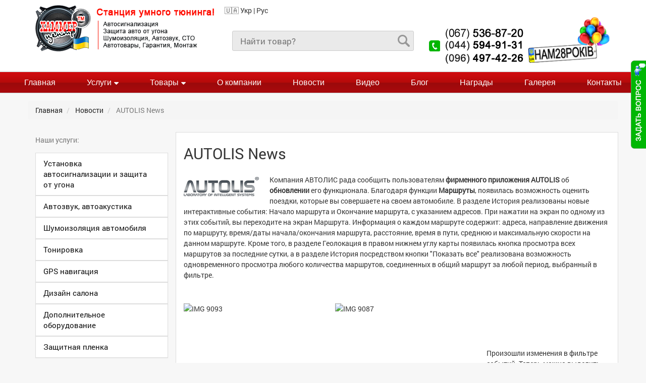

--- FILE ---
content_type: text/html; charset=UTF-8
request_url: https://www.hammer-center.com.ua/news/57.html
body_size: 6723
content:
<!DOCTYPE html>
<html lang="ru" prefix="og: http://ogp.me/ns#">
<head>
	<meta charset="utf-8">
	<title>AUTOLIS News. Новости Хаммер-Центр.</title>
	<meta name="description" itemprop="description" content=" Компания АВТОЛИС рада сообщить пользователям фирменного приложения AUTOLIS об обновлении его функционала. Благодаря функции&nbsp;Маршруты , появилась возможность оценить поездки, которые вы совершаете на своем автомобиле. В разделе История...">
	 <meta name="keywords" content=", новость, автомобили, авто">
	<link rel="icon" href="/favicon.ico" type="image/x-icon">
	<link rel="shortcut icon" href="/favicon.ico" type="image/x-icon">
	
	<meta http-equiv="X-UA-Compatible" content="IE=edge">
	<meta name="viewport" content="width=device-width, initial-scale=1, maximum-scale=1">
	<meta name="expires" content="never">
	<meta name="distribution" content="Global">
	<meta name="robots" content="ALL,Index,follow">
	<meta name="revisit-after" content="1 days">
	<link rel="canonical" href="https://www.hammer-center.com.ua/news/57.html">
	
	<meta property="og:type" content="website" />
	<meta property="og:url" content="http://www.hammer-center.com.ua/news/57.html"> 
	<meta property="og:title" content="AUTOLIS News. Новости Хаммер-Центр.">
	<meta property="og:description" content=" Компания АВТОЛИС рада сообщить пользователям фирменного приложения AUTOLIS об обновлении его функционала. Благодаря функции&nbsp;Маршруты , появилась возможность оценить поездки, которые вы совершаете на своем автомобиле. В разделе История...">
	<meta property="og:image" content="https://www.hammer-center.com.ua/img/news/20160712164008-AUTOLIS-News.png">

	<link rel="stylesheet" href="/libs/bootstrap/css/bootstrap.css">
	<link rel="stylesheet" href="/libs/bootstrap/css/Bootstrap-5-8-10.min.css">
	<link rel="stylesheet" href="/libs/font-awesome/css/font-awesome.min.css">
	<link rel="stylesheet" href="/libs/magnific-popup/magnific-popup.css">
	<link rel="stylesheet" href="/css/fonts.css">
	<link rel="stylesheet" href="/main.css">
	<link rel="stylesheet" href="/css/media.css">
	<link rel="stylesheet" type="text/css" href="/script/lightbox.css" media="screen">
<script type="text/javascript">
 var _gaq = _gaq || [];
 _gaq.push(['_setAccount', 'UA-19400297-1']);
 _gaq.push(['_trackPageview']);

 (function() {
	var ga = document.createElement('script'); ga.type = 'text/javascript'; ga.async = true;
	ga.src = ('https:' == document.location.protocol ? 'https://ssl' : 'http://www') + '.google-analytics.com/ga.js';
	var s = document.getElementsByTagName('script')[0]; s.parentNode.insertBefore(ga, s);
 })();

</script>
</head>
<body>

<script src="https://cdn.jsdelivr.net/npm/js-cookie@2/src/js.cookie.min.js" defer></script>
<script src="/google-translate.js" defer></script>
<script src="https://translate.google.com/translate_a/element.js?cb=TranslateInit" defer></script>
<style type="text/css">iframe.goog-te-banner-frame{ display: none !important;}#goog-gt-tt{display:none!important}.goog-text-highlight{background-color:transparent!important;box-shadow:none!important}
body {position: static !important; top:0px !important;}</style>
	<header>
		<div class="top-panel">
			<div class="container">
				<div class="row clearfix">
					<div class="col-lg-4 col-md-3 col-sm-7 col-xs-12 col-xxs-12">
						<div class="logo-wrap">
							<a href="/" title="Хаммер-Центр - профессиональная установка автосигнализации, автосервис в Киеве"><img src="/images/logo_new.png" alt="Установка автосигнализации - Хаммер-Центр" width="354" height="92"></a>
						</div>
					</div>
					<div class="language">
						<span data-google-lang="uk" style="cursor:pointer">🇺🇦 Укр</span> | <span data-google-lang="ru" style="cursor:pointer"> Рус</span>
					</div>
					<div class="col-lg-4 col-md-4 col-sm-5  col-xs-6 col-xxs-12">
						<form class="search-form" action="/search.html" method="post">
							<input type="text" placeholder="Найти товар?" name="find" required>
							<input type="submit" value="">
						</form>
					</div>
					<div class="col-lg-2 col-md-3 col-sm-6 col-xs-6 col-xxs-12">
						<div class="top-phone">
							<a href="tel:+380675368720"><img src="/images/phone.png" alt="Телефон" width="187" height="71"></a>
						</div>
					</div>
					<div class="col-lg-2 col-md-2 col-md-offset-0 col-sm-3 col-sm-offset-3 hidden-xs">
						<div class="birthday">
							<img src="/images/hp.png" alt="Скидки на авто сервис" title="Празднуем 24-года! Дарим скидки!" width="160">						</div>
					</div>
				</div>
			</div>
		</div>
	</header>

	<div class="menu-container">
		<div class="menu">
			<ul class="clearfix">
				<li>
							<a href="/" rel="nofollow">Главная</a></li><li>
							<a href="/services.html" class="withsub">Услуги<i class="fa fa-sort-desc" aria-hidden="true"></i></a><ul>
									<li><a href="/services/Avtosignalizacija.html" title="Установка автосигнализации и защита от угона">Установка автосигнализации</a></li>
									<li><a href="/services/Avtozvuk.html" title="Автозвук, автоакустика">Автозвук, автоакустика</a></li>
									<li><a href="/services/Shumoizoljacija.html" title="Шумоизоляция автомобиля">Шумоизоляция автомобиля</a></li>
									<li><a href="/services/Tonirovka.html" title="Тонировка">Тонировка</a></li>
									<li><a href="/services/GPS-Navigacija.html" title="GPS навигация">GPS навигация</a></li>
									<li><a href="/services/Ajerografija.html" title="Аэрография">Аэрография</a></li>
									<li><a href="/services/Brendirovanie.html" title="Брендирование">Брендирование</a></li>
									<li><a href="/services/Dizajn-salona.html" title="Дизайн салона">Дизайн салона</a></li>
									<li><a href="/services/Dopolnitelnoe-oborudovanie.html" title="Дополнительное оборудование">Дополнительное оборудование</a></li>
									<li><a href="/services/Zacshitnaya-plenka.html" title="Защитная пленка">Защитная пленка</a></li>
									<li><a href="/services/Uslugi-STO.html" title="СТО">СТО</a></li>
									<li><a href="/services/Tuning.html" title="Тюнинг">Тюнинг</a></li>
									</ul></li><li>
							<a href="/products/index.html" class="withsub">Товары<i class="fa fa-sort-desc" aria-hidden="true"></i></a><ul><li><a href="/products/akustika/index.html" title="Акустика">Акустика</a></li><li><a href="/products/usiliteli/index.html" title="Усилители">Усилители</a></li><li><a href="/products/uluchshajzery/index.html" title="Улучшайзеры">Улучшайзеры</a></li><li><a href="/products/sabvufery/index.html" title="Сабвуферы">Сабвуферы</a></li><li><a href="/products/avtomagnitoly/index.html" title="Головные устройства">Головные устройства</a></li><li><a href="/products/avtosignalizacii/index.html" title="Охрана и Оборона Вашего Автомобиля">Охрана и Оборона Вашего Автомобиля</a></li><li><a href="/products/videokomponenty/index.html" title="Видеокомпоненты">Видеокомпоненты</a></li><li><a href="/products/aksessuary/index.html" title="Аксессуары">Аксессуары</a></li></ul></li><li>
							<a href="/info/about.html" rel="nofollow">О компании</a></li><li>
							<a href="/news.html" rel="nofollow">Новости</a></li><li>
							<a href="/video.html" rel="nofollow">Видео</a></li><li>
							<a href="/blog.html" rel="nofollow">Блог</a></li><li>
							<a href="/info/Avtozvukovoj-sport.html" rel="nofollow">Награды</a></li><li>
							<a href="/gallery/index.html" rel="nofollow">Галерея</a></li><li>
							<a href="/info/contacts.html" rel="nofollow">Контакты</a></li>			
			</ul>
		</div>
	</div><article itemscope itemtype="http://schema.org/NewsArticle">
<section class="one-service-sect">
		<div class="container">
			<div class="row one-service">
				<div class="breadcum">
					<ul class="breadcrumb" itemscope itemtype="https://schema.org/BreadcrumbList">
					<li itemprop="itemListElement" itemscope itemtype="https://schema.org/ListItem">
						<a href="/" itemprop="item">
							<span itemprop="name">Главная</span>
						</a>
						<meta itemprop="position" content="1" />
					</li>
					<li itemprop="itemListElement" itemscope itemtype="https://schema.org/ListItem">
							<a href="/news.html" itemprop="item">
								<span itemprop="name">Новости</span>
							</a>
							<meta itemprop="position" content="2" />
						</li>
						<li class="active" itemprop="itemListElement" itemscope itemtype="https://schema.org/ListItem">
							<span itemprop="name">AUTOLIS News</span>
							<meta itemprop="position" content="3" />
						</li>				</ul>
				</div>
<section class="news-sect">
		<div class="container">
			<div class="row">
			   
				<div class="col-md-9 col-md-push-3 col-sm-8 col-sm-push-4">
					<div class="row one-new-page">
						<div class="col-md-12">
							<div class="aricle-name">
							<meta itemscope itemprop="mainEntityOfPage" itemType="https://schema.org/WebPage" itemid="https://google.com/article"/>
								<h1 itemprop="headline">AUTOLIS News</h1>
							</div>
							<article>
								<div class="article-wrap" itemprop="image" itemscope itemtype="https://schema.org/ImageObject">
									<a href="/img/news/20160712164008-AUTOLIS-News.png" title="Фото AUTOLIS News"  data-lightbox="image-1" data-title="AUTOLIS News"><img src="/img/news/20160712164008-AUTOLIS-News_thumb.png" alt="AUTOLIS News" title="AUTOLIS News" style="float:left;"></a><meta itemprop="url" content="https://www.hammer-center.com.ua/img/news/20160712164008-AUTOLIS-News.png">
					<meta itemprop="width" content="150">
					<meta itemprop="height" content="40"><p>Компания АВТОЛИС рада сообщить пользователям <strong>фирменного приложения AUTOLIS</strong> об <strong>обновлении</strong> его функционала. Благодаря функции&nbsp;<strong>Маршруты</strong>, появилась возможность оценить поездки, которые вы совершаете на своем автомобиле. В разделе История реализованы новые интерактивные события: Начало маршрута и Окончание маршрута, с указанием адресов. При нажатии на экран по одному из этих событий, вы переходите на экран Маршрута. Информация о каждом маршруте содержит: адреса, направление движения по маршруту, время/даты начала/окончания маршрута, расстояние, время в пути, среднюю и максимальную скорости на данном маршруте. Кроме того, в разделе Геолокация в правом нижнем углу карты появилась кнопка просмотра всех маршрутов за последние сутки, а в разделе История посредством кнопки "Показать все" реализована возможность одновременного просмотра любого количества маршрутов, соединенных в общий маршрут за любой период, выбранный в фильтре.</p>
<p>&nbsp;</p>
<p><img src="http://autolis.ru/images/IMG_9093.PNG" alt="IMG 9093" width="280" height="499" />&nbsp;&nbsp; <img src="http://autolis.ru/images/IMG_9087.PNG" alt="IMG 9087" width="280" height="499" /> &nbsp;&nbsp;<img src="http://autolis.ru/images/IMG_9094.PNG" alt="IMG 9094" width="280" height="499" /></p>
<p><img src="http://autolis.ru/images/IMG_9088.PNG" alt="IMG 9088" width="280" height="499" /> &nbsp; <img src="http://autolis.ru/images/IMG_9089.PNG" alt="IMG 9089" width="280" height="499" /> &nbsp; <img src="http://autolis.ru/images/IMG_90901.jpg" alt="IMG 90901" width="280" height="500" /></p>
<p>&nbsp;</p>
<p>Произошли изменения в фильтре событий. Теперь можно выделить или выключить показ событий "Начало движения" и "Определена остановка" (фильтр Движения, Остановки) и одним движением включить в Истории показ только маршрутов. Для вашего удобства мы анимировали кнопку вызова фильтра. Анимация включается при активации любого фильтра по группе событий и/или фильтра по периоду.</p>
<p>Для корректной работы приложения рекомендуем обновить ПО основного блока AUTOLIS Mobile и модуля NAVI до версий v3.4.13 и v1.03 соответственно, или более поздних. Новая версия приложения в ближайшее время появится в Play Маркет и App Store. Еще больше удобства и комфорта от АВТОЛИС!<br /><br />Напоминаем, что установить систему&nbsp;AUTOLIS можно по адресам:<br /><br /><strong>ХАММЕР ЦЕНТР</strong>, г. Киев, Набережно-Луговая 12<br /><br /><strong>СТО &laquo;Феникс-Сервис&raquo;</strong> , г. Днепропетровск,&nbsp;ул. Чкалова 1а<br />+380503401543<br />+380672837804</p>			
									
								</div>
								<div class="clearfix"></div>
								<div class="news-article-bottom">
									<div class="article-date">
										<span>2016-07-12 16:40:09</span>
									</div>
									<div class="share-article">
										<div class="addthis_inline_share_toolbox"></div>
									</div>
								</div>
								
										<div class="agrating" itemprop="author" itemscope itemtype="https://schema.org/Person"><span itemprop="name">Хаммер-Центр</span></div>
										<div itemprop="publisher" itemscope itemtype="https://schema.org/Organization" class="agrating">
											<div itemprop="logo" itemscope itemtype="https://schema.org/ImageObject">
												<img src="https://www.hammer-center.com.ua/default.jpg">
												<meta itemprop="url" content="https://www.hammer-center.com.ua/default.jpg">
												<meta itemprop="width" content="300">
												<meta itemprop="height" content="300">
											</div>
											<meta itemprop="name" content="Хаммер-Центр">
										  </div>
										<meta itemprop="datePublished" content="2016-07-12 16:40:09">
										<meta itemprop="dateModified" content="2026-01-18 13:08:14">
																	</article>
						</div>
					</div>
					
					<div>
						<h4>Последние новости:</h4>
						<div class="row one-new-page other-news">
							<div class="col-md-12">
								 
								<div class="col-md-4">
									<div class="other-cat-item">
										<div class="other-cat-item-img">
											<a href="/news/67.html" title="О работе приложения AUTOLIS">
			<img src="/img/news/20220511154013-oraboteprilozheniyaAUTOLI_thumb.jpg" alt="О работе приложения AUTOLIS"  width="100"></a>										</div>
										<div class="other-cat-item-name">
											<a href="/news/67.html" title="О работе приложения AUTOLIS">О работе приложения AUTOLIS</a>
										</div>
									</div>
								</div>
								 
								<div class="col-md-4">
									<div class="other-cat-item">
										<div class="other-cat-item-img">
											<a href="/news/65.html" title="Hammer Lab News: модули блокировки КПП автомобилей BMW и Mercedes">
			<img src="/img/news/20180515160025-HammerLabNewsmoduliblokir_thumb.jpg" alt="Hammer Lab News: модули блокировки КПП автомобилей BMW и Mercedes" ></a>										</div>
										<div class="other-cat-item-name">
											<a href="/news/65.html" title="Hammer Lab News: модули блокировки КПП автомобилей BMW и Mercedes">Hammer Lab News: модули блокировки КПП автомобилей BMW и Mercedes</a>
										</div>
									</div>
								</div>
								 
								<div class="col-md-4">
									<div class="other-cat-item">
										<div class="other-cat-item-img">
											<a href="/news/64.html" title="Hammer Lab News: Интеграция парктроника в Toyota">
			<img src="/img/news/20180404115453-HammerLabNewsintegraciyap_thumb.jpg" alt="Hammer Lab News: Интеграция парктроника в Toyota"  width="100"></a>										</div>
										<div class="other-cat-item-name">
											<a href="/news/64.html" title="Hammer Lab News: Интеграция парктроника в Toyota">Hammer Lab News: Интеграция парктроника в Toyota</a>
										</div>
									</div>
								</div>
															</div>
						</div>
					</div>
					
				</div>
								﻿<div class="col-md-3 col-md-pull-9 col-sm-4 col-sm-pull-8">
				<div class="sect-name">
					Наши услуги:
				</div>
					<div class="sidemenu">
						<div class="panel-group" id="accordion2" role="tablist" aria-multiselectable="true">
														
							<div class="panel panel-default">
								<div class="panel-heading" role="tab" id="heading">
									<div class="panel-title panel-title-single">
										<a href="/services/Avtosignalizacija.html" title="Установка автосигнализации и защита от угона">
											Установка автосигнализации и защита от угона										</a>
									</div>
								</div>
															</div>
														
							<div class="panel panel-default">
								<div class="panel-heading" role="tab" id="heading">
									<div class="panel-title panel-title-single">
										<a href="/services/Avtozvuk.html" title="Автозвук, автоакустика">
											Автозвук, автоакустика										</a>
									</div>
								</div>
															</div>
														
							<div class="panel panel-default">
								<div class="panel-heading" role="tab" id="heading">
									<div class="panel-title panel-title-single">
										<a href="/services/Shumoizoljacija.html" title="Шумоизоляция автомобиля">
											Шумоизоляция автомобиля										</a>
									</div>
								</div>
															</div>
														
							<div class="panel panel-default">
								<div class="panel-heading" role="tab" id="heading">
									<div class="panel-title panel-title-single">
										<a href="/services/Tonirovka.html" title="Тонировка">
											Тонировка										</a>
									</div>
								</div>
															</div>
														
							<div class="panel panel-default">
								<div class="panel-heading" role="tab" id="heading">
									<div class="panel-title panel-title-single">
										<a href="/services/GPS-Navigacija.html" title="GPS навигация">
											GPS навигация										</a>
									</div>
								</div>
															</div>
														
							<div class="panel panel-default">
								<div class="panel-heading" role="tab" id="heading">
									<div class="panel-title panel-title-single">
										<a href="/services/Dizajn-salona.html" title="Дизайн салона">
											Дизайн салона										</a>
									</div>
								</div>
															</div>
														
							<div class="panel panel-default">
								<div class="panel-heading" role="tab" id="heading">
									<div class="panel-title panel-title-single">
										<a href="/services/Dopolnitelnoe-oborudovanie.html" title="Дополнительное оборудование">
											Дополнительное оборудование										</a>
									</div>
								</div>
															</div>
														
							<div class="panel panel-default">
								<div class="panel-heading" role="tab" id="heading">
									<div class="panel-title panel-title-single">
										<a href="/services/Zacshitnaya-plenka.html" title="Защитная пленка">
											Защитная пленка										</a>
									</div>
								</div>
															</div>
													</div>
					</div>
				</div>			</div>
		</div>
	</section>
			</div>
		</div>
	</section>
</article>

		<footer>
		<div class="main-footer">
			<div class="container">
				<div class="row">
					<div class="col-md-12">
						<div class="footer-services">
							<ul>
								<li>
								   <a href="/services/Avtosignalizacija.html" title="Установка автосигнализации">Установка автосигнализации</a>
								</li>
								<li>
									<a href="/services/Avtosignalizacija/Zacshita-avto-ot-ugona.html" title="Защита авто от угона">Защита авто от угона</a>
								</li>
								<li>
									<a href="/services/Avtozvuk.html">Автозвук</a>
								</li>
								<li>
									<a href="/services/Shumoizoljacija.html">Шумоизоляция автомобиля</a>
								</li>
								<li>
									<a href="/products/Avtosignalizacii/index.html">Автомобильная сигнализация</a>
								</li>
							</ul>
						</div>
					</div>
				</div>
				<div class="row">
					<div class="col-md-4 col-sm-6 col-xs-6 col-xxs-12">
						<div class="footer-menu">
							<ul><li><a href="/" rel="nofollow">Главная</a></li><li><a href="/services.html" rel="nofollow">Услуги</a></li><li><a href="/products/index.html" rel="nofollow">Товары</a></li><li><a href="/info/about.html" rel="nofollow">О компании</a></li><li><a href="/news.html" rel="nofollow">Новости</a></li><li><a href="/video.html" rel="nofollow">Видео</a></li><li><a href="/blog.html" rel="nofollow">Блог</a></li><li><a href="/info/Avtozvukovoj-sport.html" rel="nofollow">Награды</a></li><li><a href="/gallery/index.html" rel="nofollow">Галерея</a></li><li><a href="/info/contacts.html" rel="nofollow">Контакты</a></li><li><a href="/sitemap.html">Карта сайта</a></li>							</ul>
						</div>
					</div>
					<div class="col-md-4 col-sm-6 col-xs-6 col-xxs-12">
						<div class="footer-info">
						<p>! Цены, указанные на сайте в иностранных валютах, отображены исключительно в ознакомительных целя</p>
							<div class="social-block">
								<span>Мы в соцсетях</span>
								<ul>
																		<li>
										<a href="https://www.facebook.com/hammercentr" title="Мы в Facebook" target="_blank" rel="nofollow"><i class="fa fa-facebook-square" aria-hidden="true"></i></a>
									</li>
									<li>
										<a href="https://plus.google.com/108789947727349401767"><i class="fa fa-google-plus-square" aria-hidden="true"></i></a>
									</li>
									<li>
										<a href="https://twitter.com/hammercenter" title="Мы в Twitter" target="_blank" rel="nofollow"><i class="fa fa-twitter-square" aria-hidden="true"></i></a>
									</li>
									<li>
										<a href="https://www.youtube.com/user/HammerCentr" title="Мы в YouTube" target="_blank" rel="nofollow"><i class="fa fa-youtube-square" aria-hidden="true"></i></a>
									</li>

								</ul>
							</div>
						</div>
					</div>
										<div class="col-md-4 col-sm-6 col-xs-6 col-xxs-12">
						<div class="footer-menu" itemscope itemtype="http://schema.org/Organization">
						<div itemprop="address" itemscope itemtype="http://schema.org/PostalAddress">
							<p>Наш адрес:</p>
							<p><span itemprop="name">Хаммер-Центр</span>, <span itemprop="addressLocality">Киев, Украина</span>, <span itemprop="streetAddress">ул. Набережно-Луговая, 12</span></p>
						</div>
						<p>Телефоны:</p>
						<p><span itemprop="telephone">(044) 594 91 31</span>, <span itemprop="telephone">(096) 497 42 26</span></p>
						
						</div>
						
					</div>
				</div>
			</div>
		</div>
		<div class="copyright-sect">
			<div class="container">
				
				<p> &copy; Хаммер-Центр&trade; Киев. Тюнинг автомобилей, автозвук Киев, установка автосигнализации, шумоизоляция авто, автомобильные GPS в Киеве. &copy; 1996 - 2026. </p>
				
			</div>
		</div>
	</footer>

	<div class="to-ask">
		<a href="#" rel="nofollow" data-toggle="modal" data-target="#myModal">
			<img src="/images/ask.png" alt="Задать вопрос">
		</a>
	</div>
	
	<div class="modal fade" id="myModal" tabindex="-1" role="dialog">
		<div class="modal-dialog" role="document">
			<div class="modal-content">
			<form name='myform' action="/ask.html?s=1" method="post">
				<div class="modal-header">
				  <button type="button" class="close" data-dismiss="modal" aria-label="Close"><span aria-hidden="true">&times;</span></button>
				  <h4 class="modal-title">Задать вопрос</h4>
				</div>
				<div class="modal-body">
					<div class="form-group">
						<label class="control-label" for="inputName">Ваше имя:</label>
						<input required type="text" class="form-control" id="inputName">
					</div>
					<div class="form-group">
						<label class="control-label" for="inputName">Ваш e-mail:</label>
						<input type="text" class="form-control" id="inputEmail">
					</div>
					<div class="form-group">
						<label class="control-label" for="inputPhone">Ваш телефон:</label>
						<input required type="text" class="form-control" id="inputPhone">
					</div>
					<div class="form-group">
						<label class="control-label" for="inputPhone">Марка авто и год выпуска:</label>
						<input type="text" class="form-control" id="inputAutho">

					</div>
					<div class="form-group">
						<label for="textArea" class="col-lg-2 control-label">Ваш вопрос:</label>
						<textarea required class="form-control" rows="3" id="textArea" style="width: 420px; height: 194px; resize:none;"></textarea>
					</div>
				</div>
				<div class="modal-footer">
					<button type="button" class="btn btn-default" data-dismiss="modal">Закрыть</button>
					<button type="submit" class="btn btn-danger">Задать вопрос</button>
				</div>
				</form>
			</div>
		</div>
	</div>
	
	
	<script src="/libs/jquery/jquery-1.11.2.min.js"></script>
	<script src="/libs/jquery/jquery-ui.min.js"></script>
	<script src="/libs/bootstrap/js/bootstrap.min.js"></script>
	<script type="text/javascript" src="/script/lightbox.js"></script>
	<script src="/libs/magnific-popup/jquery.magnific-popup.min.js"></script>
	<script src="/js/common.js"></script>
	
	
</body>
</html>

--- FILE ---
content_type: text/css
request_url: https://www.hammer-center.com.ua/css/media.css
body_size: 873
content:
/*==========  Desktop First Method  ==========*/

/* Large Devices, Wide Screens */
@media only screen and (max-width : 1200px) {
    .menu > ul > li a {
        padding: 15px 30px;
    }
    
    .top-panel {
        padding: 8px 0;
    }
    .logo-wrap img {
        max-width: 100%;
    }
    .search-form {
        margin-top: 15px;
    }
    .top-phone {
        margin-top: -5px;
    }
    .birthday img {
        width: 90%;
    }
}

/* Medium Devices, Desktops */
@media only screen and (max-width : 992px) {
    .menu a.withsub {
        pointer-events: none;
        cursor: pointer;
    }
    .top-phone {
        margin-top: 25px;
    }
    
    .pop-category .col-sm-4 {
        margin-bottom: 20px;
    }
    
    .item-bottom-submit .btn {
        font-size: 16px;
    }
    .new-price {
        font-size: 20px;
    }
    
    .tab-wrap ul li span {
        padding: 13px 15px;
    }
    
}

/* Small Devices, Tablets */
@media only screen and (max-width : 768px) {
    
    .top-phone {
        margin-top: 10px;
    }
    
    .pop-category-item-name a {
        font-size: 13px;
    }
    
	/*Disable Animation on Mobile Devices*/
	.animated {
		/*CSS transitions*/
		-o-transition-property: none !important;
		-moz-transition-property: none !important;
		-ms-transition-property: none !important;
		-webkit-transition-property: none !important;
		transition-property: none !important;
		/*CSS transforms*/
		-o-transform: none !important;
		-moz-transform: none !important;
		-ms-transform: none !important;
		-webkit-transform: none !important;
		transform: none !important;
		/*CSS animations*/
		-webkit-animation: none !important;
		-moz-animation: none !important;
		-o-animation: none !important;
		-ms-animation: none !important;
		animation: none !important;
	}
    
    .tab-wrap ul li span {
        padding: 10px 7px;
        font-size: 14px;
    }
}

@media only screen and (max-width : 546px) {
    .tab-wrap ul {
        background-color: #f5f5f5;
        border-right: 1px solid #ddd;
        border-top: 1px solid #ddd;
    }
    
    .tab-wrap ul li span {
        font-size: 12px;
    }
}



/* Extra Small Devices, Phones */
@media only screen and (max-width : 480px) {
    
    .to-ask {
        display: none;
    }
    
    .col-xxs-12 {
        width: 100%;
    }
    .col-xxs-6 {
        width: 50%;
    }
    
    .top-panel .col-xxs-12 {
        text-align: center;
    }
    
    .top-phone ul .fa-phone {
        left: 22%;
    }
    
    .sort-product-block {
        padding: 20px 15px;
    }
    .sorting, .btn-group {
        float: left;
    }
    .sorting {
        margin-top: 10px;
    }
    
    .product-main-price {
        text-align: center;
    }
    .search-another {
        margin-bottom: 15px;
    }
}

/* Custom, iPhone Retina */
@media only screen and (max-width : 320px) {

}


/*==========  Mobile First Method  ==========*/

/* Custom, iPhone Retina */
@media only screen and (min-width : 320px) {

}

/* Extra Small Devices, Phones */
@media only screen and (min-width : 480px) {

}

/* Small Devices, Tablets */
@media only screen and (min-width : 768px) {

}

/* Medium Devices, Desktops */
@media only screen and (min-width : 992px) {

}

/* Large Devices, Wide Screens */
@media only screen and (min-width : 1200px) {

}